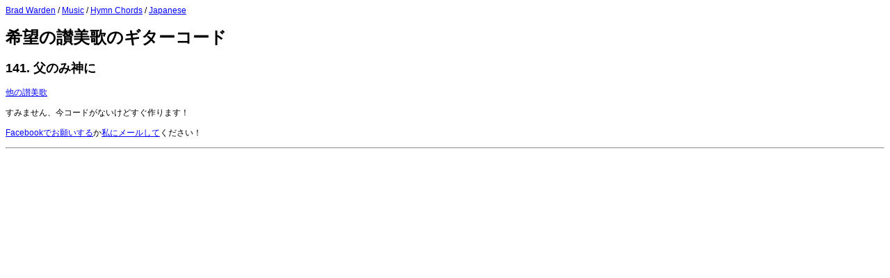

--- FILE ---
content_type: text/html; charset=UTF-8
request_url: https://bradwarden.com/music/hymnchords/japanese/?num=141
body_size: 435
content:
<html>
<head>
<title>希望の讃美歌のギターコード - Brad Warden</title>
<meta http-equiv="Content-Type" content="text/html; charset=utf-8" />
<link href="/style.css" type="text/css" rel="STYLESHEET" />
<link rel="shortcut icon" href="https://bradwarden.com/favicon.ico?v=2" type="image/x-icon" />
</head>
<body>

<a href="/">Brad Warden</a> / <a href="/music">Music</a> / <a href="/music/hymnchords">Hymn Chords</a> / <a href="/music/hymnchords/japanese">Japanese</a>
<h1>希望の讃美歌のギターコード</h1>

<h2>141. 父のみ神に</h2><a href='.'>他の讃美歌</a><p>すみません、今コードがないけどすぐ作ります！<p><a href=https://facebook.com/hymnchords target=_blank>Facebookでお願いする</a>か<a href='/contact?subject=Hymn Request JP 141' target=_blank>私にメールして</a>ください！


<hr>

</body>
</html>
